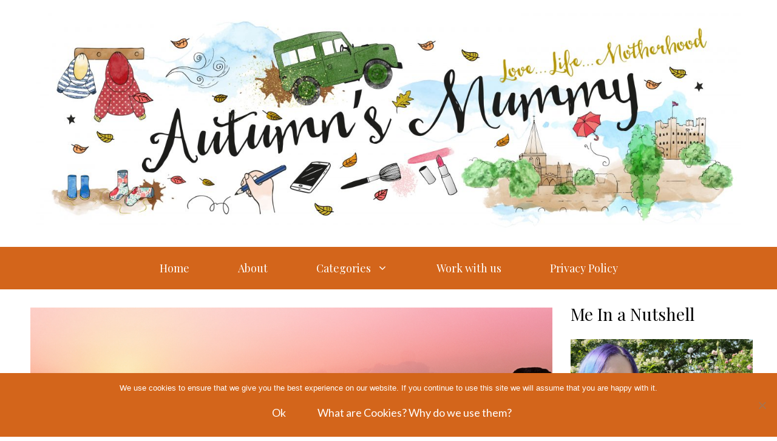

--- FILE ---
content_type: text/html; charset=UTF-8
request_url: https://www.autumnsmummyblog.com/2019/05/01/great-hacks-cheap-family-holidays/
body_size: 20807
content:
<!DOCTYPE html>
<html lang="en-GB">
<head>
	<meta charset="UTF-8">
	<!--||  JM Twitter Cards by jmau111 v14.1.0  ||-->
<meta name="twitter:card" content="summary_large_image">
<meta name="twitter:creator" content="@autumns_mummy">
<meta name="twitter:site" content="@autumns_mummy">
<meta name="twitter:title" content="Great Hacks for Cheap Family Holidays">
<meta name="twitter:description" content="Collaborative Post¦ Summer’s just around the corner and so is that family holiday. You’re already budgeting and saving like a pro, right? If you’re not, or you’re wondering how to get your sp">
<meta name="twitter:image" content="https://www.autumnsmummyblog.com/wp-content/uploads/2019/04/Great-Hacks-for-Cheap-Family-Holidays.png">
<!--||  /JM Twitter Cards by jmau111 v14.1.0  ||-->
<meta name='robots' content='index, follow, max-image-preview:large, max-snippet:-1, max-video-preview:-1' />
	<style>img:is([sizes="auto" i], [sizes^="auto," i]) { contain-intrinsic-size: 3000px 1500px }</style>
	<meta name="viewport" content="width=device-width, initial-scale=1">
	<!-- This site is optimized with the Yoast SEO plugin v26.7 - https://yoast.com/wordpress/plugins/seo/ -->
	<title>Great Hacks for Cheap Family Holidays - Autumn&#039;s Mummy</title>
	<meta name="description" content="Are you looking for cheap family holidays? There are some things you can do to make sure you secure the perfect holiday at a fraction of the cost." />
	<link rel="canonical" href="https://www.autumnsmummyblog.com/2019/05/01/great-hacks-cheap-family-holidays/" />
	<meta property="og:locale" content="en_GB" />
	<meta property="og:type" content="article" />
	<meta property="og:title" content="Great Hacks for Cheap Family Holidays - Autumn&#039;s Mummy" />
	<meta property="og:description" content="Are you looking for cheap family holidays? There are some things you can do to make sure you secure the perfect holiday at a fraction of the cost." />
	<meta property="og:url" content="https://www.autumnsmummyblog.com/2019/05/01/great-hacks-cheap-family-holidays/" />
	<meta property="og:site_name" content="Autumn&#039;s Mummy" />
	<meta property="article:published_time" content="2019-05-01T07:01:11+00:00" />
	<meta property="article:modified_time" content="2021-02-18T23:53:48+00:00" />
	<meta property="og:image" content="https://www.autumnsmummyblog.com/wp-content/uploads/2019/04/Great-Hacks-for-Cheap-Family-Holidays.png" />
	<meta property="og:image:width" content="1024" />
	<meta property="og:image:height" content="512" />
	<meta property="og:image:type" content="image/png" />
	<meta name="author" content="Autumn&#039;s Mummy" />
	<meta name="twitter:card" content="summary_large_image" />
	<meta name="twitter:label1" content="Written by" />
	<meta name="twitter:data1" content="Autumn&#039;s Mummy" />
	<meta name="twitter:label2" content="Estimated reading time" />
	<meta name="twitter:data2" content="3 minutes" />
	<script type="application/ld+json" class="yoast-schema-graph">{"@context":"https://schema.org","@graph":[{"@type":"Article","@id":"https://www.autumnsmummyblog.com/2019/05/01/great-hacks-cheap-family-holidays/#article","isPartOf":{"@id":"https://www.autumnsmummyblog.com/2019/05/01/great-hacks-cheap-family-holidays/"},"author":{"name":"Autumn's Mummy","@id":"https://www.autumnsmummyblog.com/#/schema/person/a0ca1337382cad734a9b54d63f559415"},"headline":"Great Hacks for Cheap Family Holidays","datePublished":"2019-05-01T07:01:11+00:00","dateModified":"2021-02-18T23:53:48+00:00","mainEntityOfPage":{"@id":"https://www.autumnsmummyblog.com/2019/05/01/great-hacks-cheap-family-holidays/"},"wordCount":627,"commentCount":0,"image":{"@id":"https://www.autumnsmummyblog.com/2019/05/01/great-hacks-cheap-family-holidays/#primaryimage"},"thumbnailUrl":"https://www.autumnsmummyblog.com/wp-content/uploads/2019/04/Great-Hacks-for-Cheap-Family-Holidays.png","keywords":["children","days out","family","holiday","Insurance","money","travel"],"articleSection":["Lifestyle"],"inLanguage":"en-GB","potentialAction":[{"@type":"CommentAction","name":"Comment","target":["https://www.autumnsmummyblog.com/2019/05/01/great-hacks-cheap-family-holidays/#respond"]}]},{"@type":"WebPage","@id":"https://www.autumnsmummyblog.com/2019/05/01/great-hacks-cheap-family-holidays/","url":"https://www.autumnsmummyblog.com/2019/05/01/great-hacks-cheap-family-holidays/","name":"Great Hacks for Cheap Family Holidays - Autumn&#039;s Mummy","isPartOf":{"@id":"https://www.autumnsmummyblog.com/#website"},"primaryImageOfPage":{"@id":"https://www.autumnsmummyblog.com/2019/05/01/great-hacks-cheap-family-holidays/#primaryimage"},"image":{"@id":"https://www.autumnsmummyblog.com/2019/05/01/great-hacks-cheap-family-holidays/#primaryimage"},"thumbnailUrl":"https://www.autumnsmummyblog.com/wp-content/uploads/2019/04/Great-Hacks-for-Cheap-Family-Holidays.png","datePublished":"2019-05-01T07:01:11+00:00","dateModified":"2021-02-18T23:53:48+00:00","author":{"@id":"https://www.autumnsmummyblog.com/#/schema/person/a0ca1337382cad734a9b54d63f559415"},"description":"Are you looking for cheap family holidays? There are some things you can do to make sure you secure the perfect holiday at a fraction of the cost.","breadcrumb":{"@id":"https://www.autumnsmummyblog.com/2019/05/01/great-hacks-cheap-family-holidays/#breadcrumb"},"inLanguage":"en-GB","potentialAction":[{"@type":"ReadAction","target":["https://www.autumnsmummyblog.com/2019/05/01/great-hacks-cheap-family-holidays/"]}]},{"@type":"ImageObject","inLanguage":"en-GB","@id":"https://www.autumnsmummyblog.com/2019/05/01/great-hacks-cheap-family-holidays/#primaryimage","url":"https://www.autumnsmummyblog.com/wp-content/uploads/2019/04/Great-Hacks-for-Cheap-Family-Holidays.png","contentUrl":"https://www.autumnsmummyblog.com/wp-content/uploads/2019/04/Great-Hacks-for-Cheap-Family-Holidays.png","width":1024,"height":512},{"@type":"BreadcrumbList","@id":"https://www.autumnsmummyblog.com/2019/05/01/great-hacks-cheap-family-holidays/#breadcrumb","itemListElement":[{"@type":"ListItem","position":1,"name":"Home","item":"https://www.autumnsmummyblog.com/"},{"@type":"ListItem","position":2,"name":"Great Hacks for Cheap Family Holidays"}]},{"@type":"WebSite","@id":"https://www.autumnsmummyblog.com/#website","url":"https://www.autumnsmummyblog.com/","name":"Autumn&#039;s Mummy","description":"","potentialAction":[{"@type":"SearchAction","target":{"@type":"EntryPoint","urlTemplate":"https://www.autumnsmummyblog.com/?s={search_term_string}"},"query-input":{"@type":"PropertyValueSpecification","valueRequired":true,"valueName":"search_term_string"}}],"inLanguage":"en-GB"},{"@type":"Person","@id":"https://www.autumnsmummyblog.com/#/schema/person/a0ca1337382cad734a9b54d63f559415","name":"Autumn's Mummy","image":{"@type":"ImageObject","inLanguage":"en-GB","@id":"https://www.autumnsmummyblog.com/#/schema/person/image/","url":"https://secure.gravatar.com/avatar/662873e12d3b6ccfbc73dc37ae547a70?s=96&d=mm&r=g","contentUrl":"https://secure.gravatar.com/avatar/662873e12d3b6ccfbc73dc37ae547a70?s=96&d=mm&r=g","caption":"Autumn's Mummy"},"url":"https://www.autumnsmummyblog.com/author/autumnsmummy/"}]}</script>
	<!-- / Yoast SEO plugin. -->


<link rel='dns-prefetch' href='//www.autumnsmummyblog.com' />
<link href='https://fonts.gstatic.com' crossorigin rel='preconnect' />
<link href='https://fonts.googleapis.com' crossorigin rel='preconnect' />
<link rel="alternate" type="application/rss+xml" title="Autumn&#039;s Mummy &raquo; Feed" href="https://www.autumnsmummyblog.com/feed/" />
<link rel="alternate" type="application/rss+xml" title="Autumn&#039;s Mummy &raquo; Comments Feed" href="https://www.autumnsmummyblog.com/comments/feed/" />
<link rel="alternate" type="application/rss+xml" title="Autumn&#039;s Mummy &raquo; Great Hacks for Cheap Family Holidays Comments Feed" href="https://www.autumnsmummyblog.com/2019/05/01/great-hacks-cheap-family-holidays/feed/" />
<script>
window._wpemojiSettings = {"baseUrl":"https:\/\/s.w.org\/images\/core\/emoji\/15.0.3\/72x72\/","ext":".png","svgUrl":"https:\/\/s.w.org\/images\/core\/emoji\/15.0.3\/svg\/","svgExt":".svg","source":{"concatemoji":"https:\/\/www.autumnsmummyblog.com\/wp-includes\/js\/wp-emoji-release.min.js?ver=6.7.4"}};
/*! This file is auto-generated */
!function(i,n){var o,s,e;function c(e){try{var t={supportTests:e,timestamp:(new Date).valueOf()};sessionStorage.setItem(o,JSON.stringify(t))}catch(e){}}function p(e,t,n){e.clearRect(0,0,e.canvas.width,e.canvas.height),e.fillText(t,0,0);var t=new Uint32Array(e.getImageData(0,0,e.canvas.width,e.canvas.height).data),r=(e.clearRect(0,0,e.canvas.width,e.canvas.height),e.fillText(n,0,0),new Uint32Array(e.getImageData(0,0,e.canvas.width,e.canvas.height).data));return t.every(function(e,t){return e===r[t]})}function u(e,t,n){switch(t){case"flag":return n(e,"\ud83c\udff3\ufe0f\u200d\u26a7\ufe0f","\ud83c\udff3\ufe0f\u200b\u26a7\ufe0f")?!1:!n(e,"\ud83c\uddfa\ud83c\uddf3","\ud83c\uddfa\u200b\ud83c\uddf3")&&!n(e,"\ud83c\udff4\udb40\udc67\udb40\udc62\udb40\udc65\udb40\udc6e\udb40\udc67\udb40\udc7f","\ud83c\udff4\u200b\udb40\udc67\u200b\udb40\udc62\u200b\udb40\udc65\u200b\udb40\udc6e\u200b\udb40\udc67\u200b\udb40\udc7f");case"emoji":return!n(e,"\ud83d\udc26\u200d\u2b1b","\ud83d\udc26\u200b\u2b1b")}return!1}function f(e,t,n){var r="undefined"!=typeof WorkerGlobalScope&&self instanceof WorkerGlobalScope?new OffscreenCanvas(300,150):i.createElement("canvas"),a=r.getContext("2d",{willReadFrequently:!0}),o=(a.textBaseline="top",a.font="600 32px Arial",{});return e.forEach(function(e){o[e]=t(a,e,n)}),o}function t(e){var t=i.createElement("script");t.src=e,t.defer=!0,i.head.appendChild(t)}"undefined"!=typeof Promise&&(o="wpEmojiSettingsSupports",s=["flag","emoji"],n.supports={everything:!0,everythingExceptFlag:!0},e=new Promise(function(e){i.addEventListener("DOMContentLoaded",e,{once:!0})}),new Promise(function(t){var n=function(){try{var e=JSON.parse(sessionStorage.getItem(o));if("object"==typeof e&&"number"==typeof e.timestamp&&(new Date).valueOf()<e.timestamp+604800&&"object"==typeof e.supportTests)return e.supportTests}catch(e){}return null}();if(!n){if("undefined"!=typeof Worker&&"undefined"!=typeof OffscreenCanvas&&"undefined"!=typeof URL&&URL.createObjectURL&&"undefined"!=typeof Blob)try{var e="postMessage("+f.toString()+"("+[JSON.stringify(s),u.toString(),p.toString()].join(",")+"));",r=new Blob([e],{type:"text/javascript"}),a=new Worker(URL.createObjectURL(r),{name:"wpTestEmojiSupports"});return void(a.onmessage=function(e){c(n=e.data),a.terminate(),t(n)})}catch(e){}c(n=f(s,u,p))}t(n)}).then(function(e){for(var t in e)n.supports[t]=e[t],n.supports.everything=n.supports.everything&&n.supports[t],"flag"!==t&&(n.supports.everythingExceptFlag=n.supports.everythingExceptFlag&&n.supports[t]);n.supports.everythingExceptFlag=n.supports.everythingExceptFlag&&!n.supports.flag,n.DOMReady=!1,n.readyCallback=function(){n.DOMReady=!0}}).then(function(){return e}).then(function(){var e;n.supports.everything||(n.readyCallback(),(e=n.source||{}).concatemoji?t(e.concatemoji):e.wpemoji&&e.twemoji&&(t(e.twemoji),t(e.wpemoji)))}))}((window,document),window._wpemojiSettings);
</script>

<style id='wp-emoji-styles-inline-css'>

	img.wp-smiley, img.emoji {
		display: inline !important;
		border: none !important;
		box-shadow: none !important;
		height: 1em !important;
		width: 1em !important;
		margin: 0 0.07em !important;
		vertical-align: -0.1em !important;
		background: none !important;
		padding: 0 !important;
	}
</style>
<link rel='stylesheet' id='wp-block-library-css' href='https://www.autumnsmummyblog.com/wp-includes/css/dist/block-library/style.min.css?ver=6.7.4' media='all' />
<style id='classic-theme-styles-inline-css'>
/*! This file is auto-generated */
.wp-block-button__link{color:#fff;background-color:#32373c;border-radius:9999px;box-shadow:none;text-decoration:none;padding:calc(.667em + 2px) calc(1.333em + 2px);font-size:1.125em}.wp-block-file__button{background:#32373c;color:#fff;text-decoration:none}
</style>
<style id='global-styles-inline-css'>
:root{--wp--preset--aspect-ratio--square: 1;--wp--preset--aspect-ratio--4-3: 4/3;--wp--preset--aspect-ratio--3-4: 3/4;--wp--preset--aspect-ratio--3-2: 3/2;--wp--preset--aspect-ratio--2-3: 2/3;--wp--preset--aspect-ratio--16-9: 16/9;--wp--preset--aspect-ratio--9-16: 9/16;--wp--preset--color--black: #000000;--wp--preset--color--cyan-bluish-gray: #abb8c3;--wp--preset--color--white: #ffffff;--wp--preset--color--pale-pink: #f78da7;--wp--preset--color--vivid-red: #cf2e2e;--wp--preset--color--luminous-vivid-orange: #ff6900;--wp--preset--color--luminous-vivid-amber: #fcb900;--wp--preset--color--light-green-cyan: #7bdcb5;--wp--preset--color--vivid-green-cyan: #00d084;--wp--preset--color--pale-cyan-blue: #8ed1fc;--wp--preset--color--vivid-cyan-blue: #0693e3;--wp--preset--color--vivid-purple: #9b51e0;--wp--preset--color--contrast: var(--contrast);--wp--preset--color--contrast-2: var(--contrast-2);--wp--preset--color--contrast-3: var(--contrast-3);--wp--preset--color--base: var(--base);--wp--preset--color--base-2: var(--base-2);--wp--preset--color--base-3: var(--base-3);--wp--preset--color--accent: var(--accent);--wp--preset--color--accent-button: var(--accent-button);--wp--preset--color--accent-button-hover: var(--accent-button-hover);--wp--preset--gradient--vivid-cyan-blue-to-vivid-purple: linear-gradient(135deg,rgba(6,147,227,1) 0%,rgb(155,81,224) 100%);--wp--preset--gradient--light-green-cyan-to-vivid-green-cyan: linear-gradient(135deg,rgb(122,220,180) 0%,rgb(0,208,130) 100%);--wp--preset--gradient--luminous-vivid-amber-to-luminous-vivid-orange: linear-gradient(135deg,rgba(252,185,0,1) 0%,rgba(255,105,0,1) 100%);--wp--preset--gradient--luminous-vivid-orange-to-vivid-red: linear-gradient(135deg,rgba(255,105,0,1) 0%,rgb(207,46,46) 100%);--wp--preset--gradient--very-light-gray-to-cyan-bluish-gray: linear-gradient(135deg,rgb(238,238,238) 0%,rgb(169,184,195) 100%);--wp--preset--gradient--cool-to-warm-spectrum: linear-gradient(135deg,rgb(74,234,220) 0%,rgb(151,120,209) 20%,rgb(207,42,186) 40%,rgb(238,44,130) 60%,rgb(251,105,98) 80%,rgb(254,248,76) 100%);--wp--preset--gradient--blush-light-purple: linear-gradient(135deg,rgb(255,206,236) 0%,rgb(152,150,240) 100%);--wp--preset--gradient--blush-bordeaux: linear-gradient(135deg,rgb(254,205,165) 0%,rgb(254,45,45) 50%,rgb(107,0,62) 100%);--wp--preset--gradient--luminous-dusk: linear-gradient(135deg,rgb(255,203,112) 0%,rgb(199,81,192) 50%,rgb(65,88,208) 100%);--wp--preset--gradient--pale-ocean: linear-gradient(135deg,rgb(255,245,203) 0%,rgb(182,227,212) 50%,rgb(51,167,181) 100%);--wp--preset--gradient--electric-grass: linear-gradient(135deg,rgb(202,248,128) 0%,rgb(113,206,126) 100%);--wp--preset--gradient--midnight: linear-gradient(135deg,rgb(2,3,129) 0%,rgb(40,116,252) 100%);--wp--preset--font-size--small: 13px;--wp--preset--font-size--medium: 20px;--wp--preset--font-size--large: 36px;--wp--preset--font-size--x-large: 42px;--wp--preset--spacing--20: 0.44rem;--wp--preset--spacing--30: 0.67rem;--wp--preset--spacing--40: 1rem;--wp--preset--spacing--50: 1.5rem;--wp--preset--spacing--60: 2.25rem;--wp--preset--spacing--70: 3.38rem;--wp--preset--spacing--80: 5.06rem;--wp--preset--shadow--natural: 6px 6px 9px rgba(0, 0, 0, 0.2);--wp--preset--shadow--deep: 12px 12px 50px rgba(0, 0, 0, 0.4);--wp--preset--shadow--sharp: 6px 6px 0px rgba(0, 0, 0, 0.2);--wp--preset--shadow--outlined: 6px 6px 0px -3px rgba(255, 255, 255, 1), 6px 6px rgba(0, 0, 0, 1);--wp--preset--shadow--crisp: 6px 6px 0px rgba(0, 0, 0, 1);}:where(.is-layout-flex){gap: 0.5em;}:where(.is-layout-grid){gap: 0.5em;}body .is-layout-flex{display: flex;}.is-layout-flex{flex-wrap: wrap;align-items: center;}.is-layout-flex > :is(*, div){margin: 0;}body .is-layout-grid{display: grid;}.is-layout-grid > :is(*, div){margin: 0;}:where(.wp-block-columns.is-layout-flex){gap: 2em;}:where(.wp-block-columns.is-layout-grid){gap: 2em;}:where(.wp-block-post-template.is-layout-flex){gap: 1.25em;}:where(.wp-block-post-template.is-layout-grid){gap: 1.25em;}.has-black-color{color: var(--wp--preset--color--black) !important;}.has-cyan-bluish-gray-color{color: var(--wp--preset--color--cyan-bluish-gray) !important;}.has-white-color{color: var(--wp--preset--color--white) !important;}.has-pale-pink-color{color: var(--wp--preset--color--pale-pink) !important;}.has-vivid-red-color{color: var(--wp--preset--color--vivid-red) !important;}.has-luminous-vivid-orange-color{color: var(--wp--preset--color--luminous-vivid-orange) !important;}.has-luminous-vivid-amber-color{color: var(--wp--preset--color--luminous-vivid-amber) !important;}.has-light-green-cyan-color{color: var(--wp--preset--color--light-green-cyan) !important;}.has-vivid-green-cyan-color{color: var(--wp--preset--color--vivid-green-cyan) !important;}.has-pale-cyan-blue-color{color: var(--wp--preset--color--pale-cyan-blue) !important;}.has-vivid-cyan-blue-color{color: var(--wp--preset--color--vivid-cyan-blue) !important;}.has-vivid-purple-color{color: var(--wp--preset--color--vivid-purple) !important;}.has-black-background-color{background-color: var(--wp--preset--color--black) !important;}.has-cyan-bluish-gray-background-color{background-color: var(--wp--preset--color--cyan-bluish-gray) !important;}.has-white-background-color{background-color: var(--wp--preset--color--white) !important;}.has-pale-pink-background-color{background-color: var(--wp--preset--color--pale-pink) !important;}.has-vivid-red-background-color{background-color: var(--wp--preset--color--vivid-red) !important;}.has-luminous-vivid-orange-background-color{background-color: var(--wp--preset--color--luminous-vivid-orange) !important;}.has-luminous-vivid-amber-background-color{background-color: var(--wp--preset--color--luminous-vivid-amber) !important;}.has-light-green-cyan-background-color{background-color: var(--wp--preset--color--light-green-cyan) !important;}.has-vivid-green-cyan-background-color{background-color: var(--wp--preset--color--vivid-green-cyan) !important;}.has-pale-cyan-blue-background-color{background-color: var(--wp--preset--color--pale-cyan-blue) !important;}.has-vivid-cyan-blue-background-color{background-color: var(--wp--preset--color--vivid-cyan-blue) !important;}.has-vivid-purple-background-color{background-color: var(--wp--preset--color--vivid-purple) !important;}.has-black-border-color{border-color: var(--wp--preset--color--black) !important;}.has-cyan-bluish-gray-border-color{border-color: var(--wp--preset--color--cyan-bluish-gray) !important;}.has-white-border-color{border-color: var(--wp--preset--color--white) !important;}.has-pale-pink-border-color{border-color: var(--wp--preset--color--pale-pink) !important;}.has-vivid-red-border-color{border-color: var(--wp--preset--color--vivid-red) !important;}.has-luminous-vivid-orange-border-color{border-color: var(--wp--preset--color--luminous-vivid-orange) !important;}.has-luminous-vivid-amber-border-color{border-color: var(--wp--preset--color--luminous-vivid-amber) !important;}.has-light-green-cyan-border-color{border-color: var(--wp--preset--color--light-green-cyan) !important;}.has-vivid-green-cyan-border-color{border-color: var(--wp--preset--color--vivid-green-cyan) !important;}.has-pale-cyan-blue-border-color{border-color: var(--wp--preset--color--pale-cyan-blue) !important;}.has-vivid-cyan-blue-border-color{border-color: var(--wp--preset--color--vivid-cyan-blue) !important;}.has-vivid-purple-border-color{border-color: var(--wp--preset--color--vivid-purple) !important;}.has-vivid-cyan-blue-to-vivid-purple-gradient-background{background: var(--wp--preset--gradient--vivid-cyan-blue-to-vivid-purple) !important;}.has-light-green-cyan-to-vivid-green-cyan-gradient-background{background: var(--wp--preset--gradient--light-green-cyan-to-vivid-green-cyan) !important;}.has-luminous-vivid-amber-to-luminous-vivid-orange-gradient-background{background: var(--wp--preset--gradient--luminous-vivid-amber-to-luminous-vivid-orange) !important;}.has-luminous-vivid-orange-to-vivid-red-gradient-background{background: var(--wp--preset--gradient--luminous-vivid-orange-to-vivid-red) !important;}.has-very-light-gray-to-cyan-bluish-gray-gradient-background{background: var(--wp--preset--gradient--very-light-gray-to-cyan-bluish-gray) !important;}.has-cool-to-warm-spectrum-gradient-background{background: var(--wp--preset--gradient--cool-to-warm-spectrum) !important;}.has-blush-light-purple-gradient-background{background: var(--wp--preset--gradient--blush-light-purple) !important;}.has-blush-bordeaux-gradient-background{background: var(--wp--preset--gradient--blush-bordeaux) !important;}.has-luminous-dusk-gradient-background{background: var(--wp--preset--gradient--luminous-dusk) !important;}.has-pale-ocean-gradient-background{background: var(--wp--preset--gradient--pale-ocean) !important;}.has-electric-grass-gradient-background{background: var(--wp--preset--gradient--electric-grass) !important;}.has-midnight-gradient-background{background: var(--wp--preset--gradient--midnight) !important;}.has-small-font-size{font-size: var(--wp--preset--font-size--small) !important;}.has-medium-font-size{font-size: var(--wp--preset--font-size--medium) !important;}.has-large-font-size{font-size: var(--wp--preset--font-size--large) !important;}.has-x-large-font-size{font-size: var(--wp--preset--font-size--x-large) !important;}
:where(.wp-block-post-template.is-layout-flex){gap: 1.25em;}:where(.wp-block-post-template.is-layout-grid){gap: 1.25em;}
:where(.wp-block-columns.is-layout-flex){gap: 2em;}:where(.wp-block-columns.is-layout-grid){gap: 2em;}
:root :where(.wp-block-pullquote){font-size: 1.5em;line-height: 1.6;}
</style>
<link rel='stylesheet' id='cookie-notice-front-css' href='https://www.autumnsmummyblog.com/wp-content/plugins/cookie-notice/css/front.min.css?ver=2.5.11' media='all' />
<link rel='stylesheet' id='wp-show-posts-css' href='https://www.autumnsmummyblog.com/wp-content/plugins/wp-show-posts/css/wp-show-posts-min.css?ver=1.1.6' media='all' />
<link rel='stylesheet' id='generate-comments-css' href='https://www.autumnsmummyblog.com/wp-content/themes/generatepress/assets/css/components/comments.min.css?ver=3.5.1' media='all' />
<link rel='stylesheet' id='generate-widget-areas-css' href='https://www.autumnsmummyblog.com/wp-content/themes/generatepress/assets/css/components/widget-areas.min.css?ver=3.5.1' media='all' />
<link rel='stylesheet' id='generate-style-css' href='https://www.autumnsmummyblog.com/wp-content/themes/generatepress/assets/css/main.min.css?ver=3.5.1' media='all' />
<style id='generate-style-inline-css'>
@media (max-width:768px){}
body{background-color:var(--base-3);color:#000000;}a{color:#d3651b;}a:visited{color:#d3651b;}a:hover, a:focus, a:active{color:#d3651b;}.wp-block-group__inner-container{max-width:1200px;margin-left:auto;margin-right:auto;}:root{--contrast:#000000;--contrast-2:#000000;--contrast-3:#292929;--base:#6f6f6f;--base-2:#fcf9f9;--base-3:#ffffff;--accent:#d3651b;--accent-button:#ffffff;--accent-button-hover:rgba(212,101,28,0.75);}:root .has-contrast-color{color:var(--contrast);}:root .has-contrast-background-color{background-color:var(--contrast);}:root .has-contrast-2-color{color:var(--contrast-2);}:root .has-contrast-2-background-color{background-color:var(--contrast-2);}:root .has-contrast-3-color{color:var(--contrast-3);}:root .has-contrast-3-background-color{background-color:var(--contrast-3);}:root .has-base-color{color:var(--base);}:root .has-base-background-color{background-color:var(--base);}:root .has-base-2-color{color:var(--base-2);}:root .has-base-2-background-color{background-color:var(--base-2);}:root .has-base-3-color{color:var(--base-3);}:root .has-base-3-background-color{background-color:var(--base-3);}:root .has-accent-color{color:var(--accent);}:root .has-accent-background-color{background-color:var(--accent);}:root .has-accent-button-color{color:var(--accent-button);}:root .has-accent-button-background-color{background-color:var(--accent-button);}:root .has-accent-button-hover-color{color:var(--accent-button-hover);}:root .has-accent-button-hover-background-color{background-color:var(--accent-button-hover);}body, button, input, select, textarea{font-family:Lato, sans-serif;font-size:18px;}body{line-height:1.8;}.top-bar{font-family:Playfair Display, serif;font-size:15px;}.main-title{font-size:30px;}.site-description{font-size:16px;}.main-navigation a, .main-navigation .menu-toggle, .main-navigation .menu-bar-items{font-family:Playfair Display, serif;font-size:18px;}.widget-title{font-family:Playfair Display, serif;font-size:18px;}button:not(.menu-toggle),html input[type="button"],input[type="reset"],input[type="submit"],.button,.wp-block-button .wp-block-button__link{font-family:Lato, sans-serif;font-size:18px;}h2.entry-title{font-size:26px;line-height:1.5;}.site-info{font-family:Playfair Display, serif;font-size:15px;}h1{font-family:Playfair Display, serif;font-size:36px;line-height:1.4;}h2{font-family:Playfair Display, serif;font-size:28px;line-height:1.5;}h3{font-family:Playfair Display, serif;font-size:22px;line-height:1.7;}h4{font-family:Playfair Display, serif;font-size:20px;line-height:1.8;}.top-bar{background-color:var(--accent);color:var(--contrast-2);}.top-bar a{color:var(--contrast-2);}.top-bar a:hover{color:var(--contrast-3);}.site-header{background-color:var(--base-3);color:#000000;}.site-header a{color:#d3651b;}.site-header a:hover{color:#d3651b;}.main-title a,.main-title a:hover{color:#000000;}.site-description{color:#000000;}.main-navigation,.main-navigation ul ul{background-color:#d3651b;}.main-navigation .main-nav ul li a, .main-navigation .menu-toggle, .main-navigation .menu-bar-items{color:var(--base-3);}.main-navigation .main-nav ul li:not([class*="current-menu-"]):hover > a, .main-navigation .main-nav ul li:not([class*="current-menu-"]):focus > a, .main-navigation .main-nav ul li.sfHover:not([class*="current-menu-"]) > a, .main-navigation .menu-bar-item:hover > a, .main-navigation .menu-bar-item.sfHover > a{color:var(--base-3);background-color:#d3651b;}button.menu-toggle:hover,button.menu-toggle:focus{color:var(--base-3);}.main-navigation .main-nav ul li[class*="current-menu-"] > a{color:var(--base-3);background-color:rgba(212,101,28,0.7);}.navigation-search input[type="search"],.navigation-search input[type="search"]:active, .navigation-search input[type="search"]:focus, .main-navigation .main-nav ul li.search-item.active > a, .main-navigation .menu-bar-items .search-item.active > a{color:var(--base-3);background-color:#d3651b;}.separate-containers .inside-article, .separate-containers .comments-area, .separate-containers .page-header, .one-container .container, .separate-containers .paging-navigation, .inside-page-header{color:#000000;background-color:var(--base-3);}.inside-article a,.paging-navigation a,.comments-area a,.page-header a{color:#d3651b;}.inside-article a:hover,.paging-navigation a:hover,.comments-area a:hover,.page-header a:hover{color:#d3651b;}.entry-header h1,.page-header h1{color:#000000;}.entry-title a{color:#000000;}.entry-title a:hover{color:#000000;}.entry-meta{color:#000000;}.entry-meta a{color:#000000;}.entry-meta a:hover{color:#000000;}.sidebar .widget{color:#000000;background-color:var(--base-3);}.sidebar .widget a{color:#d3651b;}.sidebar .widget a:hover{color:#d3651b;}.sidebar .widget .widget-title{color:var(--accent);}.footer-widgets{color:#000000;background-color:rgba(212,101,28,0.67);}.footer-widgets a{color:#d3651b;}.footer-widgets a:hover{color:#d3651b;}.footer-widgets .widget-title{color:#000000;}.site-info{color:var(--base-3);background-color:#d3651b;}.site-info a{color:#d3651b;}.site-info a:hover{color:#d3651b;}.footer-bar .widget_nav_menu .current-menu-item a{color:#d3651b;}input[type="text"],input[type="email"],input[type="url"],input[type="password"],input[type="search"],input[type="tel"],input[type="number"],textarea,select{color:#000000;background-color:var(--base-2);border-color:var(--base);}input[type="text"]:focus,input[type="email"]:focus,input[type="url"]:focus,input[type="password"]:focus,input[type="search"]:focus,input[type="tel"]:focus,input[type="number"]:focus,textarea:focus,select:focus{color:#000000;background-color:var(--base-3);border-color:var(--base);}button,html input[type="button"],input[type="reset"],input[type="submit"],a.button,a.wp-block-button__link:not(.has-background){color:var(--base-3);background-color:#d3651b;}button:hover,html input[type="button"]:hover,input[type="reset"]:hover,input[type="submit"]:hover,a.button:hover,button:focus,html input[type="button"]:focus,input[type="reset"]:focus,input[type="submit"]:focus,a.button:focus,a.wp-block-button__link:not(.has-background):active,a.wp-block-button__link:not(.has-background):focus,a.wp-block-button__link:not(.has-background):hover{color:var(--base-3);background-color:rgba(212,101,28,0.79);}a.generate-back-to-top{background-color:var(--accent-button);color:var(--base-3);}a.generate-back-to-top:hover,a.generate-back-to-top:focus{background-color:var(--accent);color:var(--base-3);}:root{--gp-search-modal-bg-color:var(--base-3);--gp-search-modal-text-color:var(--contrast);--gp-search-modal-overlay-bg-color:rgba(0,0,0,0.2);}@media (max-width: 768px){.main-navigation .menu-bar-item:hover > a, .main-navigation .menu-bar-item.sfHover > a{background:none;color:var(--base-3);}}.inside-top-bar{padding:5px 10px 5px 10px;}.inside-top-bar.grid-container{max-width:1220px;}.inside-header{padding:20px;}.inside-header.grid-container{max-width:1240px;}.separate-containers .inside-article, .separate-containers .comments-area, .separate-containers .page-header, .separate-containers .paging-navigation, .one-container .site-content, .inside-page-header{padding:10px;}.site-main .wp-block-group__inner-container{padding:10px;}.separate-containers .paging-navigation{padding-top:20px;padding-bottom:20px;}.entry-content .alignwide, body:not(.no-sidebar) .entry-content .alignfull{margin-left:-10px;width:calc(100% + 20px);max-width:calc(100% + 20px);}.one-container.right-sidebar .site-main,.one-container.both-right .site-main{margin-right:10px;}.one-container.left-sidebar .site-main,.one-container.both-left .site-main{margin-left:10px;}.one-container.both-sidebars .site-main{margin:0px 10px 0px 10px;}.one-container.archive .post:not(:last-child):not(.is-loop-template-item), .one-container.blog .post:not(:last-child):not(.is-loop-template-item){padding-bottom:10px;}.main-navigation .main-nav ul li a,.menu-toggle,.main-navigation .menu-bar-item > a{padding-left:40px;padding-right:40px;line-height:70px;}.main-navigation .main-nav ul ul li a{padding:20px 40px 20px 40px;}.navigation-search input[type="search"]{height:70px;}.rtl .menu-item-has-children .dropdown-menu-toggle{padding-left:40px;}.menu-item-has-children .dropdown-menu-toggle{padding-right:40px;}.menu-item-has-children ul .dropdown-menu-toggle{padding-top:20px;padding-bottom:20px;margin-top:-20px;}.rtl .main-navigation .main-nav ul li.menu-item-has-children > a{padding-right:40px;}.widget-area .widget{padding:0px;}.footer-widgets-container{padding:100px 20px 20px 20px;}.footer-widgets-container.grid-container{max-width:1240px;}.inside-site-info{padding:20px;}.inside-site-info.grid-container{max-width:1240px;}@media (max-width:768px){.separate-containers .inside-article, .separate-containers .comments-area, .separate-containers .page-header, .separate-containers .paging-navigation, .one-container .site-content, .inside-page-header{padding:20px 20px 80px 20px;}.site-main .wp-block-group__inner-container{padding:20px 20px 80px 20px;}.inside-header{padding-top:20px;padding-right:20px;padding-bottom:10px;padding-left:20px;}.widget-area .widget{padding-top:0px;padding-right:0px;padding-bottom:20px;padding-left:0px;}.inside-site-info{padding-right:10px;padding-left:10px;}.entry-content .alignwide, body:not(.no-sidebar) .entry-content .alignfull{margin-left:-20px;width:calc(100% + 40px);max-width:calc(100% + 40px);}.one-container .site-main .paging-navigation{margin-bottom:20px;}}/* End cached CSS */.is-right-sidebar{width:25%;}.is-left-sidebar{width:25%;}.site-content .content-area{width:75%;}@media (max-width: 768px){.main-navigation .menu-toggle,.sidebar-nav-mobile:not(#sticky-placeholder){display:block;}.main-navigation ul,.gen-sidebar-nav,.main-navigation:not(.slideout-navigation):not(.toggled) .main-nav > ul,.has-inline-mobile-toggle #site-navigation .inside-navigation > *:not(.navigation-search):not(.main-nav){display:none;}.nav-align-right .inside-navigation,.nav-align-center .inside-navigation{justify-content:space-between;}}
.dynamic-author-image-rounded{border-radius:100%;}.dynamic-featured-image, .dynamic-author-image{vertical-align:middle;}.one-container.blog .dynamic-content-template:not(:last-child), .one-container.archive .dynamic-content-template:not(:last-child){padding-bottom:0px;}.dynamic-entry-excerpt > p:last-child{margin-bottom:0px;}
@media (max-width: 768px){.main-navigation .menu-toggle,.main-navigation .mobile-bar-items a,.main-navigation .menu-bar-item > a{padding-left:40px;padding-right:40px;}.main-navigation .main-nav ul li a,.main-navigation .menu-toggle,.main-navigation .mobile-bar-items a,.main-navigation .menu-bar-item > a{line-height:80px;}.main-navigation .site-logo.navigation-logo img, .mobile-header-navigation .site-logo.mobile-header-logo img, .navigation-search input[type="search"]{height:80px;}}.post-image:not(:first-child), .page-content:not(:first-child), .entry-content:not(:first-child), .entry-summary:not(:first-child), footer.entry-meta{margin-top:1.2em;}.post-image-above-header .inside-article div.featured-image, .post-image-above-header .inside-article div.post-image{margin-bottom:1.2em;}.main-navigation.slideout-navigation .main-nav > ul > li > a{line-height:70px;}
</style>
<link rel='stylesheet' id='generate-google-fonts-css' href='https://fonts.googleapis.com/css?family=Lato%3Aregular%2C700%7CPlayfair+Display%3Aregular&#038;display=auto&#038;ver=3.5.1' media='all' />
<link rel='stylesheet' id='simple-social-icons-font-css' href='https://www.autumnsmummyblog.com/wp-content/plugins/simple-social-icons/css/style.css?ver=4.0.0' media='all' />
<link rel='stylesheet' id='generate-blog-images-css' href='https://www.autumnsmummyblog.com/wp-content/plugins/gp-premium/blog/functions/css/featured-images.min.css?ver=2.5.5' media='all' />
<link rel='stylesheet' id='generate-offside-css' href='https://www.autumnsmummyblog.com/wp-content/plugins/gp-premium/menu-plus/functions/css/offside.min.css?ver=2.5.5' media='all' />
<style id='generate-offside-inline-css'>
:root{--gp-slideout-width:265px;}.slideout-navigation.main-navigation{background-color:#d3651b;}.slideout-navigation.main-navigation .main-nav ul li a{color:#010101;}.slideout-navigation.main-navigation .main-nav ul li:not([class*="current-menu-"]):hover > a, .slideout-navigation.main-navigation .main-nav ul li:not([class*="current-menu-"]):focus > a, .slideout-navigation.main-navigation .main-nav ul li.sfHover:not([class*="current-menu-"]) > a{color:#000000;background-color:#d3651b;}.slideout-navigation.main-navigation .main-nav ul li[class*="current-menu-"] > a{color:#000000;background-color:#d3651b;}.slideout-navigation, .slideout-navigation a{color:#010101;}.slideout-navigation button.slideout-exit{color:#010101;padding-left:40px;padding-right:40px;}.slide-opened nav.toggled .menu-toggle:before{display:none;}@media (max-width: 768px){.menu-bar-item.slideout-toggle{display:none;}}
.slideout-navigation.main-navigation .main-nav ul li a{font-size:18px;}@media (max-width:768px){.slideout-navigation.main-navigation .main-nav ul li a{font-size:22px;}}
</style>
<script id="cookie-notice-front-js-before">
var cnArgs = {"ajaxUrl":"https:\/\/www.autumnsmummyblog.com\/wp-admin\/admin-ajax.php","nonce":"ecd1043d8b","hideEffect":"fade","position":"bottom","onScroll":false,"onScrollOffset":100,"onClick":false,"cookieName":"cookie_notice_accepted","cookieTime":2592000,"cookieTimeRejected":2592000,"globalCookie":false,"redirection":false,"cache":true,"revokeCookies":false,"revokeCookiesOpt":"automatic"};
</script>
<script src="https://www.autumnsmummyblog.com/wp-content/plugins/cookie-notice/js/front.min.js?ver=2.5.11" id="cookie-notice-front-js"></script>
<script src="https://www.autumnsmummyblog.com/wp-includes/js/jquery/jquery.min.js?ver=3.7.1" id="jquery-core-js"></script>
<script src="https://www.autumnsmummyblog.com/wp-includes/js/jquery/jquery-migrate.min.js?ver=3.4.1" id="jquery-migrate-js"></script>
<link rel="https://api.w.org/" href="https://www.autumnsmummyblog.com/wp-json/" /><link rel="alternate" title="JSON" type="application/json" href="https://www.autumnsmummyblog.com/wp-json/wp/v2/posts/11114" /><link rel="EditURI" type="application/rsd+xml" title="RSD" href="https://www.autumnsmummyblog.com/xmlrpc.php?rsd" />
<meta name="generator" content="WordPress 6.7.4" />
<link rel='shortlink' href='https://www.autumnsmummyblog.com/?p=11114' />
<link rel="alternate" title="oEmbed (JSON)" type="application/json+oembed" href="https://www.autumnsmummyblog.com/wp-json/oembed/1.0/embed?url=https%3A%2F%2Fwww.autumnsmummyblog.com%2F2019%2F05%2F01%2Fgreat-hacks-cheap-family-holidays%2F" />
<link rel="alternate" title="oEmbed (XML)" type="text/xml+oembed" href="https://www.autumnsmummyblog.com/wp-json/oembed/1.0/embed?url=https%3A%2F%2Fwww.autumnsmummyblog.com%2F2019%2F05%2F01%2Fgreat-hacks-cheap-family-holidays%2F&#038;format=xml" />
		<script type="text/javascript" async defer data-pin-color="red"  data-pin-hover="true"
			src="https://www.autumnsmummyblog.com/wp-content/plugins/pinterest-pin-it-button-on-image-hover-and-post/js/pinit.js"></script>
		<script type="text/javascript">
(function(url){
	if(/(?:Chrome\/26\.0\.1410\.63 Safari\/537\.31|WordfenceTestMonBot)/.test(navigator.userAgent)){ return; }
	var addEvent = function(evt, handler) {
		if (window.addEventListener) {
			document.addEventListener(evt, handler, false);
		} else if (window.attachEvent) {
			document.attachEvent('on' + evt, handler);
		}
	};
	var removeEvent = function(evt, handler) {
		if (window.removeEventListener) {
			document.removeEventListener(evt, handler, false);
		} else if (window.detachEvent) {
			document.detachEvent('on' + evt, handler);
		}
	};
	var evts = 'contextmenu dblclick drag dragend dragenter dragleave dragover dragstart drop keydown keypress keyup mousedown mousemove mouseout mouseover mouseup mousewheel scroll'.split(' ');
	var logHuman = function() {
		if (window.wfLogHumanRan) { return; }
		window.wfLogHumanRan = true;
		var wfscr = document.createElement('script');
		wfscr.type = 'text/javascript';
		wfscr.async = true;
		wfscr.src = url + '&r=' + Math.random();
		(document.getElementsByTagName('head')[0]||document.getElementsByTagName('body')[0]).appendChild(wfscr);
		for (var i = 0; i < evts.length; i++) {
			removeEvent(evts[i], logHuman);
		}
	};
	for (var i = 0; i < evts.length; i++) {
		addEvent(evts[i], logHuman);
	}
})('//www.autumnsmummyblog.com/?wordfence_lh=1&hid=2A420A1B5196F90114D376C2845AD3ED');
</script><link rel="icon" href="https://www.autumnsmummyblog.com/wp-content/uploads/2017/04/cropped-littlething-32x32.png" sizes="32x32" />
<link rel="icon" href="https://www.autumnsmummyblog.com/wp-content/uploads/2017/04/cropped-littlething-192x192.png" sizes="192x192" />
<link rel="apple-touch-icon" href="https://www.autumnsmummyblog.com/wp-content/uploads/2017/04/cropped-littlething-180x180.png" />
<meta name="msapplication-TileImage" content="https://www.autumnsmummyblog.com/wp-content/uploads/2017/04/cropped-littlething-270x270.png" />


<script>
    (function (i, s, o, g, r, a, m) {
      i['GoogleAnalyticsObject'] = r;
      i[r] = i[r] || function () {
          (i[r].q = i[r].q || []).push(arguments)
      }, i[r].l = 1 * new Date();
      a = s.createElement(o),
          m = s.getElementsByTagName(o)[0];
      a.async = 1;
      a.src = g;
      m.parentNode.insertBefore(a, m)
  })
  (window, document, 'script', '//www.google-analytics.com/analytics.js', 'ga');
  ga('create', 'UA-97188337-2', 'auto', {
      'siteSpeedSampleRate': '1'   });
      ga('require', 'linkid', 'linkid.js');
    ga('send', 'pageview');
    document.addEventListener("DOMContentLoaded", function (event) {
      window.addEventListener('load', function () {


                  //Track Outbound Links
          var links_out = document.querySelectorAll('a[href^="http"]');
          links_out.forEach(function (link, key, listObj) {
              if (!link.href.match(/.*\.()(\?.*)?$/)) {
                  if (link.href.indexOf('.autumnsmummyblog.com') == -1) {
                      link.addEventListener('click', function (e) {
                          ga('send', 'event', 'outbound', 'click', e.target.href);
                      });
                  }
              }


          });
              });
  });
  </script>		<style id="wp-custom-css">
			/* GeneratePress Site CSS */ /* top bar menu spacing */

.top-bar .widget_nav_menu li {
	margin: 5px 15px;
}

/* no top bar on mobile devices */

@media (max-width: 768px) {
  .top-bar {
    display: none;
  }
}

/* category menu hover lines */

.main-navigation .menu > .menu-item > a::after {
    content: "";
    position: absolute;
    right: 50;
    left: 50%;
    color: var(--accent-button);  
    top: 8px; 
    -webkit-transform: translateX(-50%);
    transform: translateX(-50%);
    display: block;
    width: 0;
    height: 2px; 
    background-color: currentColor;
    transition: 0.3s width ease;
}

.main-navigation .menu > .menu-item > a:hover::after,
.main-navigation .menu > .menu-item > a:focus::after,
.main-navigation .menu > .current-menu-item > a::after{
    width: 40px; 
    color: var(--accent-button);  
}

/* post meta size */

.post-meta {
	font-size: 14px;
}

.entry-meta {
	font-size: 14px;
}

/* wpsp meta spacing */

.wp-show-posts-entry-meta {
	margin-top: 5px;
}

/* wpsp space between post on mobile */

.wp-show-posts-image {
	margin-top: 20px;
}

/* center footer widgets */

.inside-footer-widgets {
    text-align: center;
}

/* mailchimp form styling */

.mc4wp-form-fields  {
    text-align: center;
}

.mc4wp-form input[type=text], .mc4wp-form input[type=email] {
	background-color: var(--base-3);	
	line-height: 30px;
  border: 1px solid var(--accent-button);
	border-radius: 0px;
	margin: 2px;
}
 
.mc4wp-form input[type=submit] {
	line-height: 30px;
	border: 1px solid var(--accent-button);
  border-radius: 0px;
	margin: 2px;
  transition: all 0.5s ease 0s;
}

@media (max-width: 768px) {
.mc4wp-form input[type=text], .mc4wp-form input[type=email], .mc4wp-form input[type=submit] {
		width: 100%;
	}
}

/* sidebar mailchimp form full width */

.widget .mc4wp-form input[type=text],
.widget .mc4wp-form input[type=email],
.widget .mc4wp-form input[type=submit] {
	width: 100%;
}

/* lightweight social icons */

.lsi-social-icons li a, .lsi-social-icons li a:hover {
padding: 0px !important;
margin: 10px 6px 0px 6px !important;
}
 /* End GeneratePress Site CSS */		</style>
		</head>

<body class="post-template-default single single-post postid-11114 single-format-standard wp-embed-responsive cookies-not-set post-image-above-header post-image-aligned-center slideout-enabled slideout-mobile sticky-menu-fade right-sidebar nav-below-header separate-containers header-aligned-center dropdown-hover featured-image-active" itemtype="https://schema.org/Blog" itemscope>
	<a class="screen-reader-text skip-link" href="#content" title="Skip to content">Skip to content</a>		<header class="site-header grid-container" id="masthead" aria-label="Site"  itemtype="https://schema.org/WPHeader" itemscope>
			<div class="inside-header grid-container">
							<div class="header-widget">
				<aside id="block-5" class="widget inner-padding widget_block widget_media_image">
<figure class="wp-block-image size-large"><img fetchpriority="high" decoding="async" width="1440" height="455" src="https://www.autumnsmummyblog.com/wp-content/uploads/2022/09/AutumnsMummy-1440x455.jpg" alt="" class="wp-image-17973" srcset="https://www.autumnsmummyblog.com/wp-content/uploads/2022/09/AutumnsMummy-1440x455.jpg 1440w, https://www.autumnsmummyblog.com/wp-content/uploads/2022/09/AutumnsMummy-300x95.jpg 300w, https://www.autumnsmummyblog.com/wp-content/uploads/2022/09/AutumnsMummy-1536x485.jpg 1536w, https://www.autumnsmummyblog.com/wp-content/uploads/2022/09/AutumnsMummy-2048x647.jpg 2048w" sizes="(max-width: 1440px) 100vw, 1440px" /></figure>
</aside>			</div>
						</div>
		</header>
				<nav class="main-navigation nav-align-center sub-menu-right" id="site-navigation" aria-label="Primary"  itemtype="https://schema.org/SiteNavigationElement" itemscope>
			<div class="inside-navigation grid-container">
								<button class="menu-toggle" aria-controls="generate-slideout-menu" aria-expanded="false">
					<span class="gp-icon icon-menu-bars"><svg viewBox="0 0 512 512" aria-hidden="true" xmlns="http://www.w3.org/2000/svg" width="1em" height="1em"><path d="M0 96c0-13.255 10.745-24 24-24h464c13.255 0 24 10.745 24 24s-10.745 24-24 24H24c-13.255 0-24-10.745-24-24zm0 160c0-13.255 10.745-24 24-24h464c13.255 0 24 10.745 24 24s-10.745 24-24 24H24c-13.255 0-24-10.745-24-24zm0 160c0-13.255 10.745-24 24-24h464c13.255 0 24 10.745 24 24s-10.745 24-24 24H24c-13.255 0-24-10.745-24-24z" /></svg><svg viewBox="0 0 512 512" aria-hidden="true" xmlns="http://www.w3.org/2000/svg" width="1em" height="1em"><path d="M71.029 71.029c9.373-9.372 24.569-9.372 33.942 0L256 222.059l151.029-151.03c9.373-9.372 24.569-9.372 33.942 0 9.372 9.373 9.372 24.569 0 33.942L289.941 256l151.03 151.029c9.372 9.373 9.372 24.569 0 33.942-9.373 9.372-24.569 9.372-33.942 0L256 289.941l-151.029 151.03c-9.373 9.372-24.569 9.372-33.942 0-9.372-9.373-9.372-24.569 0-33.942L222.059 256 71.029 104.971c-9.372-9.373-9.372-24.569 0-33.942z" /></svg></span><span class="mobile-menu">Menu</span>				</button>
				<div id="primary-menu" class="main-nav"><ul id="menu-menu-1" class=" menu sf-menu"><li id="menu-item-4979" class="menu-item menu-item-type-custom menu-item-object-custom menu-item-home menu-item-4979"><a href="https://www.autumnsmummyblog.com/">Home</a></li>
<li id="menu-item-4980" class="menu-item menu-item-type-post_type menu-item-object-page menu-item-4980"><a href="https://www.autumnsmummyblog.com/about-autumns-mummy-blog/">About</a></li>
<li id="menu-item-7823" class="menu-item menu-item-type-post_type menu-item-object-page menu-item-has-children menu-item-7823"><a href="https://www.autumnsmummyblog.com/categories/">Categories<span role="presentation" class="dropdown-menu-toggle"><span class="gp-icon icon-arrow"><svg viewBox="0 0 330 512" aria-hidden="true" xmlns="http://www.w3.org/2000/svg" width="1em" height="1em"><path d="M305.913 197.085c0 2.266-1.133 4.815-2.833 6.514L171.087 335.593c-1.7 1.7-4.249 2.832-6.515 2.832s-4.815-1.133-6.515-2.832L26.064 203.599c-1.7-1.7-2.832-4.248-2.832-6.514s1.132-4.816 2.832-6.515l14.162-14.163c1.7-1.699 3.966-2.832 6.515-2.832 2.266 0 4.815 1.133 6.515 2.832l111.316 111.317 111.316-111.317c1.7-1.699 4.249-2.832 6.515-2.832s4.815 1.133 6.515 2.832l14.162 14.163c1.7 1.7 2.833 4.249 2.833 6.515z" /></svg></span></span></a>
<ul class="sub-menu">
	<li id="menu-item-17328" class="menu-item menu-item-type-taxonomy menu-item-object-category current-post-ancestor current-menu-parent current-post-parent menu-item-17328"><a href="https://www.autumnsmummyblog.com/category/lifestyle/">Lifestyle</a></li>
	<li id="menu-item-17329" class="menu-item menu-item-type-taxonomy menu-item-object-category menu-item-17329"><a href="https://www.autumnsmummyblog.com/category/parenting/">Parenting</a></li>
	<li id="menu-item-17330" class="menu-item menu-item-type-taxonomy menu-item-object-category menu-item-17330"><a href="https://www.autumnsmummyblog.com/category/reviews/">Reviews</a></li>
	<li id="menu-item-17331" class="menu-item menu-item-type-taxonomy menu-item-object-category menu-item-17331"><a href="https://www.autumnsmummyblog.com/category/health/">Health</a></li>
	<li id="menu-item-17332" class="menu-item menu-item-type-taxonomy menu-item-object-category menu-item-17332"><a href="https://www.autumnsmummyblog.com/category/cars-and-technology/">Cars &amp; Technology</a></li>
	<li id="menu-item-17333" class="menu-item menu-item-type-taxonomy menu-item-object-category menu-item-17333"><a href="https://www.autumnsmummyblog.com/category/fashion-and-beauty/">Fashion &amp; Beauty</a></li>
	<li id="menu-item-17334" class="menu-item menu-item-type-taxonomy menu-item-object-category menu-item-17334"><a href="https://www.autumnsmummyblog.com/category/kent-medway/">Kent &amp; Medway</a></li>
	<li id="menu-item-17335" class="menu-item menu-item-type-taxonomy menu-item-object-category menu-item-17335"><a href="https://www.autumnsmummyblog.com/category/relationships/">Relationships</a></li>
	<li id="menu-item-17336" class="menu-item menu-item-type-taxonomy menu-item-object-category menu-item-17336"><a href="https://www.autumnsmummyblog.com/category/competitions/">Competitions</a></li>
	<li id="menu-item-17337" class="menu-item menu-item-type-taxonomy menu-item-object-category menu-item-17337"><a href="https://www.autumnsmummyblog.com/category/blogging/">Blogging</a></li>
	<li id="menu-item-17338" class="menu-item menu-item-type-taxonomy menu-item-object-category menu-item-17338"><a href="https://www.autumnsmummyblog.com/category/food/">Food</a></li>
</ul>
</li>
<li id="menu-item-6859" class="menu-item menu-item-type-post_type menu-item-object-page menu-item-6859"><a href="https://www.autumnsmummyblog.com/work-with-us/">Work with us</a></li>
<li id="menu-item-8930" class="menu-item menu-item-type-post_type menu-item-object-page menu-item-8930"><a href="https://www.autumnsmummyblog.com/privacy-policy/">Privacy Policy</a></li>
</ul></div>			</div>
		</nav>
		
	<div class="site grid-container container hfeed" id="page">
				<div class="site-content" id="content">
			
	<div class="content-area" id="primary">
		<main class="site-main" id="main">
			
<article id="post-11114" class="post-11114 post type-post status-publish format-standard has-post-thumbnail hentry category-lifestyle tag-children tag-days-out tag-family tag-holiday tag-insurance tag-money tag-travel" itemtype="https://schema.org/CreativeWork" itemscope>
	<div class="inside-article">
		<div class="featured-image  page-header-image-single ">
				<img width="1024" height="512" src="https://www.autumnsmummyblog.com/wp-content/uploads/2019/04/Great-Hacks-for-Cheap-Family-Holidays.png" class="attachment-full size-full" alt="" itemprop="image" decoding="async" srcset="https://www.autumnsmummyblog.com/wp-content/uploads/2019/04/Great-Hacks-for-Cheap-Family-Holidays.png 1024w, https://www.autumnsmummyblog.com/wp-content/uploads/2019/04/Great-Hacks-for-Cheap-Family-Holidays-300x150.png 300w" sizes="(max-width: 1024px) 100vw, 1024px" />
			</div>			<header class="entry-header">
				<h1 class="entry-title" itemprop="headline">Great Hacks for Cheap Family Holidays</h1>		<div class="entry-meta">
			<span class="posted-on"><time class="updated" datetime="2021-02-18T23:53:48+00:00" itemprop="dateModified">18th February 2021</time><time class="entry-date published" datetime="2019-05-01T08:01:11+01:00" itemprop="datePublished">1st May 2019</time></span> 		</div>
					</header>
			
		<div class="entry-content" itemprop="text">
			<p><em><strong>Collaborative Post¦</strong></em> Summer’s just around the corner and so is that family holiday. You’re already budgeting and saving like a pro, right? If you’re not, or you’re wondering how to get your spending money together before August, you can <a href="https://www.creditfix.co.uk/debt-solutions/bankruptcy/">find out more</a> about cutting costs and budgeting from Creditfix. Once you’re all wised-up, you can check out these other brilliant hacks.<span id="more-11114"></span></p>
<h1><strong>Finding freebies for the kids</strong></h1>
<p>This might take a bit of searching, but these holiday places are out there. If you’re looking for a resort that doesn’t charge for children then you need to do it now as these gems get snapped up pretty quickly. Other resorts and groups offer big discounts once you book for more than a week.</p>
<h1><strong>Look for cheap or free flights</strong></h1>
<p>Most airlines offer small-to-large discounts for children, depending on where you’re going and how old the child is. Children under two years of age usually pay 10% of your fare (well, strictly-speaking, <em>you</em> pay…), with smaller discounts for older children.</p>
<p><img decoding="async" class="aligncenter  wp-image-11073" src="https://www.autumnsmummyblog.com/wp-content/uploads/2019/04/adult-airport-arrival-1008155-1440x958.jpg" alt="" width="700" height="466" srcset="https://www.autumnsmummyblog.com/wp-content/uploads/2019/04/adult-airport-arrival-1008155-1440x958.jpg 1440w, https://www.autumnsmummyblog.com/wp-content/uploads/2019/04/adult-airport-arrival-1008155-300x200.jpg 300w" sizes="(max-width: 700px) 100vw, 700px" /></p>
<h1><strong>Look carefully at your calendar</strong></h1>
<p>When your kids are all pre-schoolers you can take your pick of the months and travel off-peak. Once you’ve booked your time away, remember to reduce your nursery hours for the period to save even more. If your kids are in school, then some careful fiddling about with flight searches at the very end of August can still bag you some bargains.</p>
<h1><strong>Head to the right destination</strong></h1>
<p>Use the Post Office Worldwide Holiday Costs Barometer to gauge how much things like drinks, sunscreen and a meal for two cost. Places like Bulgaria and Sri Lanka are great for families on a budget, for example.</p>
<p>Alternatively, you could <a href="https://www.autumnsmummyblog.com/2018/07/07/bluestone-wales-family-summer-holiday/" target="_blank" rel="noopener noreferrer">stay within the UK</a> and save on the flights and car hire costs. Wherever you decide to go, remember that leaving the booking until the last minute can save money but seriously narrow down your choices.</p>
<h1><strong>Drive yourself overseas</strong></h1>
<p>If you’re brave and your children are relatively civilised then you could drive to mainland Europe. You’ll save money on the flights and if you travel on an overnight ferry, you’ll be saving the cost of a hotel too. This option needs military-style planning, though, as you’ll all need regular breaks along the way in budget hotels or campsites.</p>
<p><img decoding="async" class="aligncenter  wp-image-11083" src="https://www.autumnsmummyblog.com/wp-content/uploads/2019/04/9734370224_f71704759e_k-1440x961.jpg" alt="" width="701" height="468" srcset="https://www.autumnsmummyblog.com/wp-content/uploads/2019/04/9734370224_f71704759e_k-1440x961.jpg 1440w, https://www.autumnsmummyblog.com/wp-content/uploads/2019/04/9734370224_f71704759e_k-300x200.jpg 300w, https://www.autumnsmummyblog.com/wp-content/uploads/2019/04/9734370224_f71704759e_k.jpg 2048w" sizes="(max-width: 701px) 100vw, 701px" /></p>
<h1><strong>Go self-catering</strong></h1>
<p>Hiring a villa and doing your own cooking most nights is a brilliant way to save money. If you share the load with another family, you can bring the price per person down quite a bit <em>and</em> take turns at the hob.</p>
<h1><strong>Book your airport parking well in advance</strong></h1>
<p>As soon as your flights are booked, sort out your parking because the earlier you claim your spot, the cheaper it’ll be. Speaking of the airport, you should also make sure your luggage doesn’t exceed the airline’s allowance as you can get badly stung by charges.</p>
<h1><strong>Cut the cost of essentials</strong></h1>
<p>Spend some time looking for the best health and travel insurance deals for your family. If you’re travelling within the European Union then apply for your free <a href="https://www.nhs.uk/using-the-nhs/healthcare-abroad/apply-for-a-free-ehic-european-health-insurance-card/" rel="nofollow">European Health Insurance Cards</a> to save on health insurance costs. You also need to bring your own adapter plugs with you as they’ll cost a lot more at the airport.</p>
<h1><strong>Plan your days out</strong></h1>
<p>Look at the admission prices for the attractions at your destination. Very often, there’ll be big variations during the week and it’s always cheaper to buy your tickets in advance online. If you’re in a city, invest in a family city pass for free or discounted travel, meals and admissions to popular attractions like museums.</p>
<p><img loading="lazy" decoding="async" class="aligncenter  wp-image-11072" src="https://www.autumnsmummyblog.com/wp-content/uploads/2019/04/architecture-buildings-city-1650882-1440x960.jpg" alt="" width="701" height="467" srcset="https://www.autumnsmummyblog.com/wp-content/uploads/2019/04/architecture-buildings-city-1650882-1440x960.jpg 1440w, https://www.autumnsmummyblog.com/wp-content/uploads/2019/04/architecture-buildings-city-1650882-300x200.jpg 300w" sizes="auto, (max-width: 701px) 100vw, 701px" /></p>
<p><em>Disclosure: This is a collaborative post.</em></p>
		</div>

				<footer class="entry-meta" aria-label="Entry meta">
					<nav id="nav-below" class="post-navigation" aria-label="Posts">
			<div class="nav-previous"><span class="gp-icon icon-arrow-left"><svg viewBox="0 0 192 512" aria-hidden="true" xmlns="http://www.w3.org/2000/svg" width="1em" height="1em" fill-rule="evenodd" clip-rule="evenodd" stroke-linejoin="round" stroke-miterlimit="1.414"><path d="M178.425 138.212c0 2.265-1.133 4.813-2.832 6.512L64.276 256.001l111.317 111.277c1.7 1.7 2.832 4.247 2.832 6.513 0 2.265-1.133 4.813-2.832 6.512L161.43 394.46c-1.7 1.7-4.249 2.832-6.514 2.832-2.266 0-4.816-1.133-6.515-2.832L16.407 262.514c-1.699-1.7-2.832-4.248-2.832-6.513 0-2.265 1.133-4.813 2.832-6.512l131.994-131.947c1.7-1.699 4.249-2.831 6.515-2.831 2.265 0 4.815 1.132 6.514 2.831l14.163 14.157c1.7 1.7 2.832 3.965 2.832 6.513z" fill-rule="nonzero" /></svg></span><span class="prev"><a href="https://www.autumnsmummyblog.com/2019/05/01/stress-health-goals-strategies/" rel="prev">Stress-Busting Strategies To Help Your Health Goals</a></span></div><div class="nav-next"><span class="gp-icon icon-arrow-right"><svg viewBox="0 0 192 512" aria-hidden="true" xmlns="http://www.w3.org/2000/svg" width="1em" height="1em" fill-rule="evenodd" clip-rule="evenodd" stroke-linejoin="round" stroke-miterlimit="1.414"><path d="M178.425 256.001c0 2.266-1.133 4.815-2.832 6.515L43.599 394.509c-1.7 1.7-4.248 2.833-6.514 2.833s-4.816-1.133-6.515-2.833l-14.163-14.162c-1.699-1.7-2.832-3.966-2.832-6.515 0-2.266 1.133-4.815 2.832-6.515l111.317-111.316L16.407 144.685c-1.699-1.7-2.832-4.249-2.832-6.515s1.133-4.815 2.832-6.515l14.163-14.162c1.7-1.7 4.249-2.833 6.515-2.833s4.815 1.133 6.514 2.833l131.994 131.993c1.7 1.7 2.832 4.249 2.832 6.515z" fill-rule="nonzero" /></svg></span><span class="next"><a href="https://www.autumnsmummyblog.com/2019/05/06/dress-toddler-beautifully/" rel="next">How To Dress Your Toddler Beautifully</a></span></div>		</nav>
				</footer>
			</div>
</article>

			<div class="comments-area">
				<div id="comments">

		<div id="respond" class="comment-respond">
		<h3 id="reply-title" class="comment-reply-title">Leave a comment</h3><form action="https://www.autumnsmummyblog.com/wp-comments-post.php" method="post" id="commentform" class="comment-form" novalidate><p class="comment-form-comment"><label for="comment" class="screen-reader-text">Comment</label><textarea id="comment" name="comment" cols="45" rows="8" required></textarea></p><label for="author" class="screen-reader-text">Name</label><input placeholder="Name" id="author" name="author" type="text" value="" size="30" />
<label for="email" class="screen-reader-text">Email</label><input placeholder="Email" id="email" name="email" type="email" value="" size="30" />
<label for="url" class="screen-reader-text">Website</label><input placeholder="Website" id="url" name="url" type="url" value="" size="30" />
<p class="form-submit"><input name="submit" type="submit" id="submit" class="submit" value="Post Comment" /> <input type='hidden' name='comment_post_ID' value='11114' id='comment_post_ID' />
<input type='hidden' name='comment_parent' id='comment_parent' value='0' />
</p><p style="display: none !important;" class="akismet-fields-container" data-prefix="ak_"><label>&#916;<textarea name="ak_hp_textarea" cols="45" rows="8" maxlength="100"></textarea></label><input type="hidden" id="ak_js_1" name="ak_js" value="238"/><script>document.getElementById( "ak_js_1" ).setAttribute( "value", ( new Date() ).getTime() );</script></p></form>	</div><!-- #respond -->
	
</div><!-- #comments -->
			</div>

					</main>
	</div>

	<div class="widget-area sidebar is-right-sidebar" id="right-sidebar">
	<div class="inside-right-sidebar">
		<aside id="block-28" class="widget inner-padding widget_block">
<h2 class="wp-block-heading">Me In a Nutshell</h2>
</aside><aside id="block-13" class="widget inner-padding widget_block widget_media_image">
<figure class="wp-block-image size-large"><img loading="lazy" decoding="async" width="1440" height="1242" src="https://www.autumnsmummyblog.com/wp-content/uploads/2023/12/348620081_10161417269927474_8736585709282492597_n-1-1440x1242.jpg" alt="" class="wp-image-20256" srcset="https://www.autumnsmummyblog.com/wp-content/uploads/2023/12/348620081_10161417269927474_8736585709282492597_n-1-1440x1242.jpg 1440w, https://www.autumnsmummyblog.com/wp-content/uploads/2023/12/348620081_10161417269927474_8736585709282492597_n-1-300x259.jpg 300w, https://www.autumnsmummyblog.com/wp-content/uploads/2023/12/348620081_10161417269927474_8736585709282492597_n-1-1536x1324.jpg 1536w, https://www.autumnsmummyblog.com/wp-content/uploads/2023/12/348620081_10161417269927474_8736585709282492597_n-1.jpg 1872w" sizes="auto, (max-width: 1440px) 100vw, 1440px" /></figure>
</aside><aside id="block-16" class="widget inner-padding widget_block widget_text">
<p>Welcome to my blog! I'm Laura, a mum of two. I live in Kent with my teenage sweetheart husband Dave, our 9 year-old daughter Autumn and 4 year-old son Reuben.</p>
</aside><aside id="block-30" class="widget inner-padding widget_block widget_text">
<p>I write about my experiences of parenting, as well as the local area and my plethora of interests. These include fashion, beauty, cars and the home.</p>
</aside><aside id="block-32" class="widget inner-padding widget_block">
<hr class="wp-block-separator has-alpha-channel-opacity"/>
</aside><aside id="block-21" class="widget inner-padding widget_block">
<h2 class="wp-block-heading has-text-align-left">Let's connect:</h2>
</aside><aside id="simple-social-icons-2" class="widget inner-padding simple-social-icons"><ul class="aligncenter"><li class="ssi-email"><a href="mailto:la&#117;&#114;&#097;&#064;&#097;u&#116;&#117;&#109;&#110;s&#109;u&#109;&#109;yblog&#046;c&#111;&#109;" ><svg role="img" class="social-email" aria-labelledby="social-email-2"><title id="social-email-2">E-mail</title><use xlink:href="https://www.autumnsmummyblog.com/wp-content/plugins/simple-social-icons/symbol-defs.svg#social-email"></use></svg></a></li><li class="ssi-facebook"><a href="https://www.facebook.com/AutumnsMummyBlog" target="_blank" rel="noopener noreferrer"><svg role="img" class="social-facebook" aria-labelledby="social-facebook-2"><title id="social-facebook-2">Facebook</title><use xlink:href="https://www.autumnsmummyblog.com/wp-content/plugins/simple-social-icons/symbol-defs.svg#social-facebook"></use></svg></a></li><li class="ssi-instagram"><a href="https://instagram.com/autumns_mummy" target="_blank" rel="noopener noreferrer"><svg role="img" class="social-instagram" aria-labelledby="social-instagram-2"><title id="social-instagram-2">Instagram</title><use xlink:href="https://www.autumnsmummyblog.com/wp-content/plugins/simple-social-icons/symbol-defs.svg#social-instagram"></use></svg></a></li><li class="ssi-twitter"><a href="https://twitter.com/autumns_mummy" target="_blank" rel="noopener noreferrer"><svg role="img" class="social-twitter" aria-labelledby="social-twitter-2"><title id="social-twitter-2">Twitter</title><use xlink:href="https://www.autumnsmummyblog.com/wp-content/plugins/simple-social-icons/symbol-defs.svg#social-twitter"></use></svg></a></li></ul></aside><aside id="block-33" class="widget inner-padding widget_block">
<hr class="wp-block-separator has-alpha-channel-opacity"/>
</aside><aside id="block-22" class="widget inner-padding widget_block">
<h2 class="wp-block-heading has-text-align-left">Search</h2>
</aside><aside id="search-2" class="widget inner-padding widget_search"><form method="get" class="search-form" action="https://www.autumnsmummyblog.com/">
	<label>
		<span class="screen-reader-text">Search for:</span>
		<input type="search" class="search-field" placeholder="Search &hellip;" value="" name="s" title="Search for:">
	</label>
	<button class="search-submit" aria-label="Search"><span class="gp-icon icon-search"><svg viewBox="0 0 512 512" aria-hidden="true" xmlns="http://www.w3.org/2000/svg" width="1em" height="1em"><path fill-rule="evenodd" clip-rule="evenodd" d="M208 48c-88.366 0-160 71.634-160 160s71.634 160 160 160 160-71.634 160-160S296.366 48 208 48zM0 208C0 93.125 93.125 0 208 0s208 93.125 208 208c0 48.741-16.765 93.566-44.843 129.024l133.826 134.018c9.366 9.379 9.355 24.575-.025 33.941-9.379 9.366-24.575 9.355-33.941-.025L337.238 370.987C301.747 399.167 256.839 416 208 416 93.125 416 0 322.875 0 208z" /></svg></span></button></form>
</aside><aside id="block-34" class="widget inner-padding widget_block">
<hr class="wp-block-separator has-alpha-channel-opacity"/>
</aside><aside id="block-25" class="widget inner-padding widget_block">
<h2 class="wp-block-heading has-text-align-left">Autumn's Mummy in the media</h2>
</aside><aside id="widget_sp_image-5" class="widget inner-padding widget_sp_image"><img width="265" height="550" class="attachment-full" style="max-width: 100%;" src="https://www.autumnsmummyblog.com/wp-content/uploads/2019/06/Untitled-design-2.png" /></aside><aside id="block-35" class="widget inner-padding widget_block">
<hr class="wp-block-separator has-alpha-channel-opacity"/>
</aside><aside id="block-26" class="widget inner-padding widget_block">
<h2 class="wp-block-heading has-text-align-left">Advertisements</h2>
</aside><aside id="block-36" class="widget inner-padding widget_block">
<hr class="wp-block-separator has-alpha-channel-opacity"/>
</aside><aside id="block-42" class="widget inner-padding widget_block widget_text">
<p>Want to see your advert here? There are a number of packages available. Please get in touch for more information!</p>
</aside>	</div>
</div>

	</div>
</div>


<div class="site-footer footer-bar-active footer-bar-align-right">
			<footer class="site-info" aria-label="Site"  itemtype="https://schema.org/WPFooter" itemscope>
			<div class="inside-site-info grid-container">
						<div class="footer-bar">
			<aside id="text-8" class="widget inner-padding widget_text">			<div class="textwidget"><div align="center"><a title="BritMums" href="https://www.britmums.com/"><img loading="lazy" decoding="async" style="border: none;" src=" https://www.britmums.com/wp-content/uploads/2011/10/728x90std.png" alt="BritMums" width="728" height="90" /></a></div>
</div>
		</aside>		</div>
						<div class="copyright-bar">
					&copy; 2026 Autumn's Mummy				</div>
			</div>
		</footer>
		</div>

		<nav id="generate-slideout-menu" class="main-navigation slideout-navigation do-overlay" itemtype="https://schema.org/SiteNavigationElement" itemscope>
			<div class="inside-navigation grid-container grid-parent">
				<button class="slideout-exit has-svg-icon"><span class="gp-icon pro-close">
				<svg viewBox="0 0 512 512" aria-hidden="true" role="img" version="1.1" xmlns="http://www.w3.org/2000/svg" xmlns:xlink="http://www.w3.org/1999/xlink" width="1em" height="1em">
					<path d="M71.029 71.029c9.373-9.372 24.569-9.372 33.942 0L256 222.059l151.029-151.03c9.373-9.372 24.569-9.372 33.942 0 9.372 9.373 9.372 24.569 0 33.942L289.941 256l151.03 151.029c9.372 9.373 9.372 24.569 0 33.942-9.373 9.372-24.569 9.372-33.942 0L256 289.941l-151.029 151.03c-9.373 9.372-24.569 9.372-33.942 0-9.372-9.373-9.372-24.569 0-33.942L222.059 256 71.029 104.971c-9.372-9.373-9.372-24.569 0-33.942z" />
				</svg>
			</span> <span class="screen-reader-text">Close</span></button>			</div><!-- .inside-navigation -->
		</nav><!-- #site-navigation -->

		<script id="generate-a11y">!function(){"use strict";if("querySelector"in document&&"addEventListener"in window){var e=document.body;e.addEventListener("mousedown",function(){e.classList.add("using-mouse")}),e.addEventListener("keydown",function(){e.classList.remove("using-mouse")})}}();</script><style type="text/css" media="screen">#simple-social-icons-2 ul li a, #simple-social-icons-2 ul li a:hover, #simple-social-icons-2 ul li a:focus { background-color: #ffffff !important; border-radius: 0px; color: #dd9933 !important; border: 0px #ffffff solid !important; font-size: 25px; padding: 13px; }  #simple-social-icons-2 ul li a:hover, #simple-social-icons-2 ul li a:focus { background-color: #dda756 !important; border-color: #ffffff !important; color: #ffffff !important; }  #simple-social-icons-2 ul li a:focus { outline: 1px dotted #dda756 !important; }</style><script id="generate-offside-js-extra">
var offSide = {"side":"right"};
</script>
<script src="https://www.autumnsmummyblog.com/wp-content/plugins/gp-premium/menu-plus/functions/js/offside.min.js?ver=2.5.5" id="generate-offside-js"></script>
<script src="https://www.autumnsmummyblog.com/wp-content/plugins/pinterest-pin-it-button-on-image-hover-and-post/js/main.js?ver=6.7.4" id="wl-pin-main-js"></script>
<script id="wl-pin-main-js-after">
jQuery(document).ready(function(){jQuery(".is-cropped img").each(function(){jQuery(this).attr("style", "min-height: 120px;min-width: 100px;");});jQuery(".avatar").attr("style", "min-width: unset; min-height: unset;");});
</script>
<!--[if lte IE 11]>
<script src="https://www.autumnsmummyblog.com/wp-content/themes/generatepress/assets/js/classList.min.js?ver=3.5.1" id="generate-classlist-js"></script>
<![endif]-->
<script id="generate-menu-js-extra">
var generatepressMenu = {"toggleOpenedSubMenus":"1","openSubMenuLabel":"Open Submenu","closeSubMenuLabel":"Close Submenu"};
</script>
<script src="https://www.autumnsmummyblog.com/wp-content/themes/generatepress/assets/js/menu.min.js?ver=3.5.1" id="generate-menu-js"></script>

		<!-- Cookie Notice plugin v2.5.11 by Hu-manity.co https://hu-manity.co/ -->
		<div id="cookie-notice" role="dialog" class="cookie-notice-hidden cookie-revoke-hidden cn-position-bottom" aria-label="Cookie Notice" style="background-color: rgba(211,101,27,1);"><div class="cookie-notice-container" style="color: #fff"><span id="cn-notice-text" class="cn-text-container">We use cookies to ensure that we give you the best experience on our website. If you continue to use this site we will assume that you are happy with it.</span><span id="cn-notice-buttons" class="cn-buttons-container"><button id="cn-accept-cookie" data-cookie-set="accept" class="cn-set-cookie cn-button cn-button-custom button" aria-label="Ok">Ok</button><button data-link-url="https://www.autumnsmummyblog.com/cookies/" data-link-target="_blank" id="cn-more-info" class="cn-more-info cn-button cn-button-custom button" aria-label="What are Cookies? Why do we use them?">What are Cookies? Why do we use them?</button></span><button type="button" id="cn-close-notice" data-cookie-set="accept" class="cn-close-icon" aria-label="No"></button></div>
			
		</div>
		<!-- / Cookie Notice plugin -->
</body>
</html>


<!-- Page supported by LiteSpeed Cache 7.7 on 2026-01-18 06:10:21 -->

--- FILE ---
content_type: text/plain
request_url: https://www.google-analytics.com/j/collect?v=1&_v=j102&a=1549647435&t=pageview&_s=1&dl=https%3A%2F%2Fwww.autumnsmummyblog.com%2F2019%2F05%2F01%2Fgreat-hacks-cheap-family-holidays%2F&ul=en-us%40posix&dt=Great%20Hacks%20for%20Cheap%20Family%20Holidays%20-%20Autumn%27s%20Mummy&sr=1280x720&vp=1280x720&_u=KGBAAEAjAAAAACAAI~&jid=998283013&gjid=1393183081&cid=345812756.1768716623&tid=UA-97188337-2&_gid=1832229898.1768716623&_r=1&_slc=1&z=1208443831
body_size: -452
content:
2,cG-K0VKJV6J7M